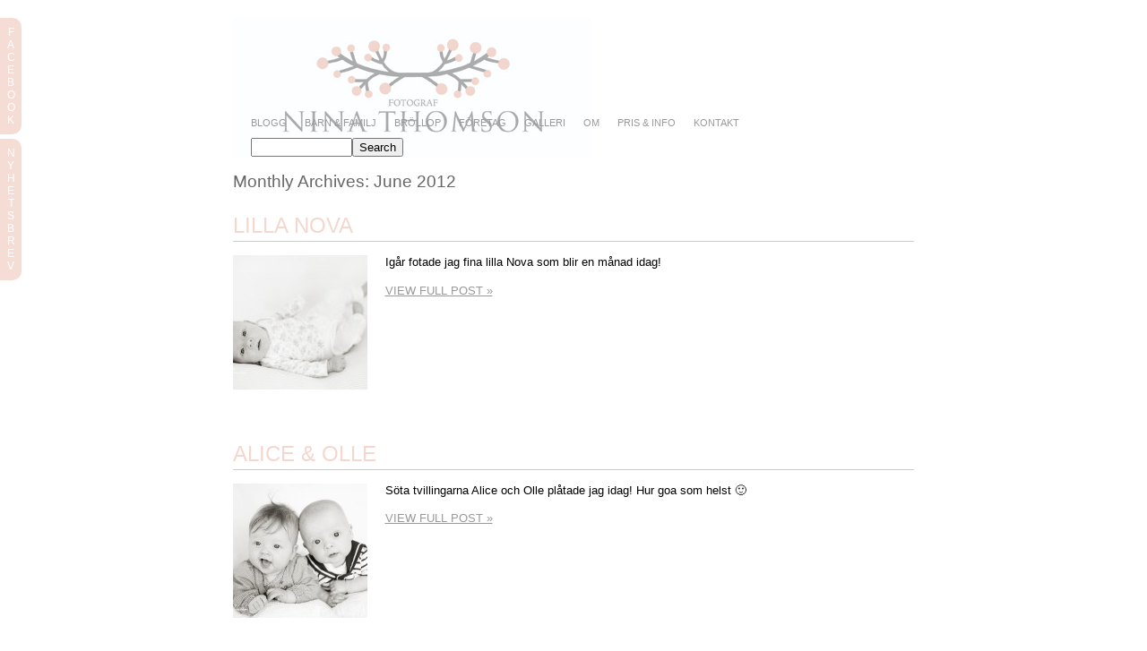

--- FILE ---
content_type: text/html; charset=UTF-8
request_url: http://fotografnina.se/?m=201206
body_size: 22833
content:
<!DOCTYPE html>
<html lang="en-US"><!-- p4 build #1529  -->
<head>
	<title>June, 2012 | Bröllop &amp; Porträtt Fotograf Nina Thomson Lidingö</title>
	<meta charset="UTF-8" />
	<meta http-equiv="imagetoolbar" content="no" />
	<meta http-equiv="X-UA-Compatible" content="IE=edge" />

	<!-- wp_head() elements -->
	
	<!-- All in One SEO Pack 2.4.3 by Michael Torbert of Semper Fi Web Designob_start_detected [-1,-1] -->
	<meta name="keywords"  content="barn,barnfotograf,bebisfoto,bebisfotografering,dagsljus,familjefotograf,familjefotografering,fotograf lidingö,fotograf nina thomson,fotografering,lidingö,nyfödd,nyföddfotografering,porträtt,fotograf,syskonfoto,tvillingar,bröllop,bröllopsfoto,bröllopsfotograf,nyckelviken,nyckelvikens herrgård,lidingö. fotograf,utomhusfotografering,gravidfotografering,nina thomson" />
	<link rel='next' href='https://fotografnina.se/?m=201206&#038;paged=2' />
	
	<link rel="canonical" href="https://fotografnina.se/?m=201206" />
			<script type="text/javascript" >
				window.ga=window.ga||function(){(ga.q=ga.q||[]).push(arguments)};ga.l=+new Date;
				ga('create', 'UA-28645392-1', 'auto');
				// Plugins
				
				ga('send', 'pageview');
			</script>
			<script async src="https://www.google-analytics.com/analytics.js"></script>
			<!-- /all in one seo pack -->
	<link rel='dns-prefetch' href='//s.w.org' />
		<script type="text/javascript">
			window._wpemojiSettings = {"baseUrl":"https:\/\/s.w.org\/images\/core\/emoji\/2.4\/72x72\/","ext":".png","svgUrl":"https:\/\/s.w.org\/images\/core\/emoji\/2.4\/svg\/","svgExt":".svg","source":{"concatemoji":"http:\/\/fotografnina.se\/wp-includes\/js\/wp-emoji-release.min.js?ver=4.9.3"}};
			!function(a,b,c){function d(a,b){var c=String.fromCharCode;l.clearRect(0,0,k.width,k.height),l.fillText(c.apply(this,a),0,0);var d=k.toDataURL();l.clearRect(0,0,k.width,k.height),l.fillText(c.apply(this,b),0,0);var e=k.toDataURL();return d===e}function e(a){var b;if(!l||!l.fillText)return!1;switch(l.textBaseline="top",l.font="600 32px Arial",a){case"flag":return!(b=d([55356,56826,55356,56819],[55356,56826,8203,55356,56819]))&&(b=d([55356,57332,56128,56423,56128,56418,56128,56421,56128,56430,56128,56423,56128,56447],[55356,57332,8203,56128,56423,8203,56128,56418,8203,56128,56421,8203,56128,56430,8203,56128,56423,8203,56128,56447]),!b);case"emoji":return b=d([55357,56692,8205,9792,65039],[55357,56692,8203,9792,65039]),!b}return!1}function f(a){var c=b.createElement("script");c.src=a,c.defer=c.type="text/javascript",b.getElementsByTagName("head")[0].appendChild(c)}var g,h,i,j,k=b.createElement("canvas"),l=k.getContext&&k.getContext("2d");for(j=Array("flag","emoji"),c.supports={everything:!0,everythingExceptFlag:!0},i=0;i<j.length;i++)c.supports[j[i]]=e(j[i]),c.supports.everything=c.supports.everything&&c.supports[j[i]],"flag"!==j[i]&&(c.supports.everythingExceptFlag=c.supports.everythingExceptFlag&&c.supports[j[i]]);c.supports.everythingExceptFlag=c.supports.everythingExceptFlag&&!c.supports.flag,c.DOMReady=!1,c.readyCallback=function(){c.DOMReady=!0},c.supports.everything||(h=function(){c.readyCallback()},b.addEventListener?(b.addEventListener("DOMContentLoaded",h,!1),a.addEventListener("load",h,!1)):(a.attachEvent("onload",h),b.attachEvent("onreadystatechange",function(){"complete"===b.readyState&&c.readyCallback()})),g=c.source||{},g.concatemoji?f(g.concatemoji):g.wpemoji&&g.twemoji&&(f(g.twemoji),f(g.wpemoji)))}(window,document,window._wpemojiSettings);
		</script>
		<style type="text/css">
	img.wp-smiley,
	img.emoji {
	display: inline !important;
	border: none !important;
	box-shadow: none !important;
	height: 1em !important;
	width: 1em !important;
	margin: 0 .07em !important;
	vertical-align: -0.1em !important;
	background: none !important;
	padding: 0 !important;
	}
	</style>
	<script src='http://fotografnina.se/wp-includes/js/jquery/jquery.js?ver=1.12.4'></script>
	<script src='http://fotografnina.se/wp-includes/js/jquery/jquery-migrate.min.js?ver=1.4.1'></script>
	<link rel='https://api.w.org/' href='https://fotografnina.se/index.php?rest_route=/' />
	<link rel="EditURI" type="application/rsd+xml" title="RSD" href="https://fotografnina.se/xmlrpc.php?rsd" />
	<link rel="wlwmanifest" type="application/wlwmanifest+xml" href="http://fotografnina.se/wp-includes/wlwmanifest.xml" /> 
	<meta name="generator" content="WordPress 4.9.3" />
	
	<!-- END wp_head() elements -->

	<!--[if lt IE 9]>
		<script src="http://fotografnina.se/wp-content/themes/prophoto4/js/html5shiv.js?ver=1529"></script>
	<![endif]-->
	<script src="https://fotografnina.se/wp-content/uploads/p4/static/1486549547_script.js"></script>
	<link rel="stylesheet" href="https://fotografnina.se/wp-content/uploads/p4/static/1486549547_style.css" type="text/css"/>
	<link rel="alternate" href="https://fotografnina.se/?feed=rss2" type="application/rss+xml" title="Bröllop &amp; Porträtt Fotograf Nina Thomson Lidingö Posts RSS feed"/>
	<link rel="pingback" href="http://fotografnina.se/xmlrpc.php"/> 
</head>
<body id="body" class="archive date not-mobile excerpted-posts">
	<div id="inner-body">

	
	<div id="outer-wrap-centered">

		<div id="dropshadow-top" class="dropshadow-topbottom">
			<div id="dropshadow-top-left" class="dropshadow-corner"></div>
			<div id="dropshadow-top-right" class="dropshadow-corner"></div>
			<div id="dropshadow-top-center" class="dropshadow-center"></div>
		</div>

		<div id="main-wrap-outer">

			<div id="main-wrap-inner">

				<div id="inner-wrap">

					<header class="sc"><h1 id="alt-h1">
	<a href="https://fotografnina.se" title="Bröllop &amp; Porträtt Fotograf Nina Thomson Lidingö" rel="home">
		Bröllop &amp; Porträtt Fotograf Nina Thomson Lidingö &raquo; 	</a>
</h1>
<div id="logo-wrap">
	<div id="logo">

		<a href="http://fotografnina.se" title="Bröllop &amp; Porträtt Fotograf Nina Thomson Lidingö" rel="home" id="logo-img-a">
			<img id="logo-img" src="http://fotografnina.se/wp-content/uploads/p4/images/logo_1473328390.jpg" width="400" height="155" alt="Bröllop &amp; Porträtt Fotograf Nina Thomson Lidingö logo" />
		</a>

		<h1>
			<a href="http://fotografnina.se" title="Bröllop &amp; Porträtt Fotograf Nina Thomson Lidingö" rel="home">Bröllop &amp; Porträtt Fotograf Nina Thomson Lidingö</a>
		</h1>

		<p>
			 
		</p>

	</div><!-- #logo -->

	
<nav id="primary-nav" class=" sc">

	<ul class="primary-nav-menu suckerfish sc">

		<li id="primary_nav_menu_item_1" class="menu-item-archives text-blogg mi-type-internal mi-archives has-children mi-anchor-text first-menu-item">


	<a href="http://fotografnina.se/?page_id=1184" class="menu-item-archives text-blogg mi-type-internal mi-archives has-children mi-anchor-text first-menu-item">Blogg</a>
	<ul><li><a href='https://fotografnina.se/?m=201505'>May 2015</a></li>
<li><a href='https://fotografnina.se/?m=201504'>April 2015</a></li>
<li><a href='https://fotografnina.se/?m=201503'>March 2015</a></li>
<li><a href='https://fotografnina.se/?m=201412'>December 2014</a></li>
<li><a href='https://fotografnina.se/?m=201411'>November 2014</a></li>
<li><a href='https://fotografnina.se/?m=201410'>October 2014</a></li>
<li><a href='https://fotografnina.se/?m=201409'>September 2014</a></li>
<li><a href='https://fotografnina.se/?m=201408'>August 2014</a></li>
<li><a href='https://fotografnina.se/?m=201406'>June 2014</a></li>
<li><a href='https://fotografnina.se/?m=201405'>May 2014</a></li>
<li class='pp_archives_parent has-children'><a href='https://fotografnina.se/?m=2014'>2014</a><ul class='pp_archives_nested'>
<li><a href='https://fotografnina.se/?m=201404'>April 2014</a></li>
	</ul>
</li>
<li class='pp_archives_parent has-children'><a href='https://fotografnina.se/?m=2013'>2013</a><ul class='pp_archives_nested'>
<li><a href='https://fotografnina.se/?m=201312'>December 2013</a></li>
<li><a href='https://fotografnina.se/?m=201311'>November 2013</a></li>
<li><a href='https://fotografnina.se/?m=201310'>October 2013</a></li>
<li><a href='https://fotografnina.se/?m=201309'>September 2013</a></li>
<li><a href='https://fotografnina.se/?m=201308'>August 2013</a></li>
<li><a href='https://fotografnina.se/?m=201306'>June 2013</a></li>
<li><a href='https://fotografnina.se/?m=201305'>May 2013</a></li>
<li><a href='https://fotografnina.se/?m=201304'>April 2013</a></li>
<li><a href='https://fotografnina.se/?m=201303'>March 2013</a></li>
	</ul>
</li>
<li class='pp_archives_parent has-children'><a href='https://fotografnina.se/?m=2012'>2012</a><ul class='pp_archives_nested'>
<li><a href='https://fotografnina.se/?m=201211'>November 2012</a></li>
<li><a href='https://fotografnina.se/?m=201210'>October 2012</a></li>
<li><a href='https://fotografnina.se/?m=201209'>September 2012</a></li>
<li><a href='https://fotografnina.se/?m=201208'>August 2012</a></li>
<li><a href='https://fotografnina.se/?m=201207'>July 2012</a></li>
<li><a href='https://fotografnina.se/?m=201206'>June 2012</a></li>
<li><a href='https://fotografnina.se/?m=201205'>May 2012</a></li>
<li><a href='https://fotografnina.se/?m=201204'>April 2012</a></li>
<li><a href='https://fotografnina.se/?m=201203'>March 2012</a></li>
<li><a href='https://fotografnina.se/?m=201201'>January 2012</a></li>
	</ul>
</li>
<li class='pp_archives_parent has-children'><a href='https://fotografnina.se/?m=2011'>2011</a><ul class='pp_archives_nested'>
<li><a href='https://fotografnina.se/?m=201112'>December 2011</a></li>
<li><a href='https://fotografnina.se/?m=201111'>November 2011</a></li>
<li><a href='https://fotografnina.se/?m=201110'>October 2011</a></li>
<li><a href='https://fotografnina.se/?m=201109'>September 2011</a></li>
<li><a href='https://fotografnina.se/?m=201108'>August 2011</a></li>
<li><a href='https://fotografnina.se/?m=201107'>July 2011</a></li>
<li><a href='https://fotografnina.se/?m=201106'>June 2011</a></li>
<li><a href='https://fotografnina.se/?m=201105'>May 2011</a></li>
<li><a href='https://fotografnina.se/?m=201104'>April 2011</a></li>

</ul></li>
</ul>
</li><li id="primary_nav_menu_item_4" class="text-barn--familj mi-type-internal mi-page mi-anchor-text">


	<a href="https://fotografnina.se/?page_id=706" class="text-barn--familj mi-type-internal mi-page mi-anchor-text">Barn & Familj</a>
	
</li><li id="primary_nav_menu_item_6" class="text-brllop mi-type-internal mi-page mi-anchor-text">


	<a href="https://fotografnina.se/?page_id=704" class="text-brllop mi-type-internal mi-page mi-anchor-text">Bröllop</a>
	
</li><li id="primary_nav_menu_item_7" class="text-fretag mi-type-internal mi-page mi-anchor-text">


	<a href="https://fotografnina.se/?page_id=775" class="text-fretag mi-type-internal mi-page mi-anchor-text">Företag</a>
	
</li><li id="primary_nav_menu_item_10" class="text-galleri mi-type-internal mi-page mi-anchor-text">


	<a href="https://fotografnina.se/?page_id=1209" class="text-galleri mi-type-internal mi-page mi-anchor-text">Galleri</a>
	
</li><li id="primary_nav_menu_item_8" class="text-om mi-type-internal mi-page mi-anchor-text">


	<a href="https://fotografnina.se/?page_id=238" class="text-om mi-type-internal mi-page mi-anchor-text">Om</a>
	
</li><li id="primary_nav_menu_item_9" class="text-pris--info mi-type-internal mi-page mi-anchor-text">


	<a href="https://fotografnina.se/?page_id=793" class="text-pris--info mi-type-internal mi-page mi-anchor-text">Pris & info</a>
	
</li><li id="primary_nav_menu_item_3" class="show-hidden-contact_form text-kontakt mi-type-special mi-showhidden mi-anchor-text">


	<a href="#ShowHidden" class="show-hidden-contact_form text-kontakt mi-type-special mi-showhidden mi-anchor-text">Kontakt</a>
	
</li><li id="primary_nav_menu_item_5" class="text-search mi-type-special mi-search mi-anchor-text mi-search-inline last-menu-item">


	<form action="https://fotografnina.se" method="get" accept-charset="utf-8"><input type="text" name="s" value="" class="nr-text text-input-for-s" size="12" /><input type="submit" value="Search" class="nr-submit submit-input-for-" /></form>
	
</li>
	</ul>

</nav>

<div id="primary-nav-ajax-receptacle" class="nav-ajax-receptacle sc content-bg"></div>

</div><!-- #logo-wrap -->
</header>		<div id="pp-contact-success-msg" class="pp-contact-submit-msg" data-msg="Tack, jag svarar så snart jag kan!">
		</div><!-- formsuccess -->
		<div id="pp-contact-error-msg" class="pp-contact-submit-msg"  data-msg="Error submitting form, please try again.">
		</div><!-- formerror -->
		<div id="contact-form" class="sc" style="display:none">
				</div><!-- #contact-form--><div id="content-wrap" class="sc">

		<div id="content">

			<div class="page-title-wrap content-bg">

	<h2 class="page-title">
		Monthly Archives: <span>June 2012</span>
	</h2>

	
</div> <!-- .page-title-wrap  --><article id="article-900" class="sc post-900 post type-post status-publish format-standard hentry category-barn-familj category-dagsljus category-nyfodda category-portratt-2 tag-barn tag-barnfotograf tag-bebisfoto tag-bebisfotografering tag-dagsljus-2 tag-familjefotograf tag-familjefotografering tag-fotograf-lidingo tag-fotograf-nina-thomson tag-fotografering tag-lidingo tag-nyfodd tag-nyfoddfotografering tag-portratt">

	<div class="article-wrap sc content-bg">

		<div class="article-wrap-inner">

			<div class="article-header off" data-role="header"><div class="article-title-wrap"><h3 class="article-title"><a href="https://fotografnina.se/?p=900" title="Permalink to Lilla Nova" rel="bookmark">Lilla Nova</a></h3></div></div>
			<div class="article-content sc" data-role="content">

				<a href="https://fotografnina.se/?p=900" class="img-to-permalink" title="View full post "><img src="http://fotografnina.se/wp-content/uploads/2012/06/DSC9679-150x150.jpg" class="pp-excerpt-img pp-excerpt-img-thumbnail ov-done" width="150" height="150" alt="" /></a><p>Igår fotade jag fina lilla Nova som blir en månad idag!</p>
<p class="read-more-wrap"><a href="https://fotografnina.se/?p=900" title="Lilla Nova">View full post &raquo;</a></p>
			</div><!-- .article-content -->

			
		</div><!-- .article-wrap-inner -->

		<div class="article-footer"></div>

	</div><!-- .article-wrap -->

</article><!-- #article-900-->

<article id="article-894" class="sc post-894 post type-post status-publish format-standard hentry category-barn-familj category-dagsljus category-lidingo category-portratt-2 tag-barn tag-barnfotograf tag-bebisfoto tag-dagsljus-2 tag-familjefotograf tag-familjefotografering tag-fotograf tag-fotograf-lidingo tag-fotograf-nina-thomson tag-lidingo tag-portratt tag-syskonfoto tag-tvillingar">

	<div class="article-wrap sc content-bg">

		<div class="article-wrap-inner">

			<div class="article-header off" data-role="header"><div class="article-title-wrap"><h3 class="article-title"><a href="https://fotografnina.se/?p=894" title="Permalink to Alice &#038; Olle" rel="bookmark">Alice &#038; Olle</a></h3></div></div>
			<div class="article-content sc" data-role="content">

				<a href="https://fotografnina.se/?p=894" class="img-to-permalink" title="View full post "><img src="http://fotografnina.se/wp-content/uploads/2012/06/DSC9505-150x150.jpg" class="pp-excerpt-img pp-excerpt-img-thumbnail ov-done" width="150" height="150" alt="" /></a><p>Söta tvillingarna Alice och Olle plåtade jag idag! Hur goa som helst 🙂</p>
<p class="read-more-wrap"><a href="https://fotografnina.se/?p=894" title="Alice &#038; Olle">View full post &raquo;</a></p>
			</div><!-- .article-content -->

			
		</div><!-- .article-wrap-inner -->

		<div class="article-footer"></div>

	</div><!-- .article-wrap -->

</article><!-- #article-894-->

<article id="article-884" class="sc post-884 post type-post status-publish format-standard hentry category-brollop tag-brollop-2 tag-brollopsfoto tag-brollopsfotograf tag-fotograf tag-fotograf-nina-thomson tag-fotografering tag-lidingo tag-nyckelviken tag-nyckelvikens-herrgard">

	<div class="article-wrap sc content-bg">

		<div class="article-wrap-inner">

			<div class="article-header off" data-role="header"><div class="article-title-wrap"><h3 class="article-title"><a href="https://fotografnina.se/?p=884" title="Permalink to Anna &#038; Arvid" rel="bookmark">Anna &#038; Arvid</a></h3></div></div>
			<div class="article-content sc" data-role="content">

				<a href="https://fotografnina.se/?p=884" class="img-to-permalink" title="View full post "><img src="http://fotografnina.se/wp-content/uploads/2012/06/DSC8596-150x150.jpg" class="pp-excerpt-img pp-excerpt-img-thumbnail ov-done" width="150" height="150" alt="" /></a><p>En liten smygkik från gårdagens vackra bröllop på Nyckelvikens Herrgård! Jag har så mycket fina bilder och skulle gärna visa massor men då blir det ett lååångt inlägg snarare än smygkik 🙂 Det eviga regnandet igår kunde vi inte göra mycket så mycket åt, det fick bli att planera om och fota inomhus istället. Men [&hellip;]</p>
<p class="read-more-wrap"><a href="https://fotografnina.se/?p=884" title="Anna &#038; Arvid">View full post &raquo;</a></p>
			</div><!-- .article-content -->

			
		</div><!-- .article-wrap-inner -->

		<div class="article-footer"></div>

	</div><!-- .article-wrap -->

</article><!-- #article-884-->

<article id="article-879" class="sc post-879 post type-post status-publish format-standard hentry category-brollop category-portratt-2 category-utomhus tag-brollop-2 tag-brollopsfoto tag-brollopsfotograf tag-fotograf tag-fotograf-lidingo tag-fotograf-nina-thomson tag-fotografering tag-lidingo tag-lidingo-fotograf tag-portratt tag-utomhusfotografering">

	<div class="article-wrap sc content-bg">

		<div class="article-wrap-inner">

			<div class="article-header off" data-role="header"><div class="article-title-wrap"><h3 class="article-title"><a href="https://fotografnina.se/?p=879" title="Permalink to Bröllopsdax!" rel="bookmark">Bröllopsdax!</a></h3></div></div>
			<div class="article-content sc" data-role="content">

				<a href="https://fotografnina.se/?p=879" class="img-to-permalink" title="View full post "><img src="http://fotografnina.se/wp-content/uploads/2012/06/DSC8023-150x150.jpg" class="pp-excerpt-img pp-excerpt-img-thumbnail ov-done" width="150" height="150" alt="" /></a><p>Äntligen dax för bröllop igen! Idag är det Anna och Arvids bröllopsdag och jag ser verkligen fram emot det! Här är ett par bilder från provfotograferingen i förra veckan, vi hade både sol och regn 🙂</p>
<p class="read-more-wrap"><a href="https://fotografnina.se/?p=879" title="Bröllopsdax!">View full post &raquo;</a></p>
			</div><!-- .article-content -->

			
		</div><!-- .article-wrap-inner -->

		<div class="article-footer"></div>

	</div><!-- .article-wrap -->

</article><!-- #article-879-->

<article id="article-867" class="sc post-867 post type-post status-publish format-standard hentry category-barn-familj category-dagsljus category-lidingo category-nyfodda tag-barn tag-barnfotograf tag-bebisfoto tag-bebisfotografering tag-dagsljus-2 tag-familjefotografering tag-fotograf tag-fotograf-lidingo tag-fotograf-nina-thomson tag-gravidfotografering tag-nina-thomson tag-nyfodd tag-nyfoddfotografering">

	<div class="article-wrap sc content-bg">

		<div class="article-wrap-inner">

			<div class="article-header off" data-role="header"><div class="article-title-wrap"><h3 class="article-title"><a href="https://fotografnina.se/?p=867" title="Permalink to Nyfödd prinsessa" rel="bookmark">Nyfödd prinsessa</a></h3></div></div>
			<div class="article-content sc" data-role="content">

				<a href="https://fotografnina.se/?p=867" class="img-to-permalink" title="View full post "><img src="http://fotografnina.se/wp-content/uploads/2012/06/DSC77221-150x150.jpg" class="pp-excerpt-img pp-excerpt-img-thumbnail ov-done" width="150" height="150" alt="" /></a><p>Idag fick jag besök av en underbar liten tjej på endast 6 dagar! Lite mat innan vi började plåta och sen sov hon sig igenom hela fotograferingen. Välkommen till världen lilla lillasyster &lt;3</p>
<p class="read-more-wrap"><a href="https://fotografnina.se/?p=867" title="Nyfödd prinsessa">View full post &raquo;</a></p>
			</div><!-- .article-content -->

			
		</div><!-- .article-wrap-inner -->

		<div class="article-footer"></div>

	</div><!-- .article-wrap -->

</article><!-- #article-867-->

<ul class="paginated-links sc content-bg"><li><span aria-current='page' class='page-numbers current'>1</span></li>
<li><a class='page-numbers' href='https://fotografnina.se/?m=201206&&paged=2'>2</a></li>
<li><a class="next page-numbers" href="https://fotografnina.se/?m=201206&&paged=2">Next &raquo;</a></li></ul>
		</div>

</div>
<div id="copyright-footer" class="content-bg">

	<p id="user-copyright">
		&copy; 2026 Bröllop &amp; Porträtt Fotograf Nina Thomson Lidingö<span class="pipe">|</span><a href="http://www.prophoto.com/" title="ProPhoto Website">ProPhoto theme</a> by <a href="http://www.netrivet.com/" title="NetRivet">NetRivet</a>	</p>

	<div id="wp-footer-action-output">
		<script type='text/javascript' src='http://fotografnina.se/wp-includes/js/wp-embed.min.js?ver=4.9.3'></script>
	</div>

</div><!-- #copyright-footer -->

				</div><!-- #inner-wrap -->

			</div><!-- #main-wrap-inner -->

		</div><!-- #main-wrap-outer -->

		<div id="dropshadow-bottom" class="dropshadow-topbottom">
			<div id="dropshadow-bottom-left" class="dropshadow-corner"></div>
			<div id="dropshadow-bottom-right" class="dropshadow-corner"></div>
			<div id="dropshadow-bottom-center" class="dropshadow-center"></div>
		</div>

	</div><!-- #outer-wrap-centered -->

	<div id="drawer_1" class="drawer">

	<div id="tab_1" class="tab">

		
<span>F</span>
<span>A</span>
<span>C</span>
<span>E</span>
<span>B</span>
<span>O</span>
<span>O</span>
<span>K</span>

	</div><!-- .tab -->

	<ul id="drawer_content_1" class="drawer_content">

		<li id="pp-facebook-likebox-2" class="widget widget_pp-facebook-likebox"><div class="fb-page" data-href="http://www.facebook.com/fotografnina" data-width="292" data-height="" data-show-facepile="true" data-hide-cover="false" data-show-posts="false"></div></li>

	</ul><!-- .drawer_content -->

</div><!-- .drawer -->
<div id="drawer_2" class="drawer">

	<div id="tab_2" class="tab">

		
<span>N</span>
<span>Y</span>
<span>H</span>
<span>E</span>
<span>T</span>
<span>S</span>
<span>B</span>
<span>R</span>
<span>E</span>
<span>V</span>

	</div><!-- .tab -->

	<ul id="drawer_content_2" class="drawer_content">

		<li id="text-7" class="widget widget_text">			<div class="textwidget"><!-- // MAILCHIMP SUBSCRIBE CODE \\ -->
<a href="http://eepurl.com/hpC4k">Klicka här för att prenumerera på nyhetbrevet så missar du inte tävlingar, rabatter och roliga nyheter!</a>
<!-- \\ MAILCHIMP SUBSCRIBE LINK // --></div>
		</li>

	</ul><!-- .drawer_content -->

</div><!-- .drawer -->
UA-28645392-1
	
	</div><!-- #inner-body -->

</body>
</html>

--- FILE ---
content_type: text/javascript
request_url: https://fotografnina.se/wp-content/uploads/p4/static/1486549547_script.js
body_size: 20105
content:
(function(){(function(){if(typeof window.console=="undefined"){var e=function(){};window.console={log:e,error:e,trace:e,dir:e,warning:e}}})();window.PROPHOTO=window.PROPHOTO||{};PROPHOTO.AMD={};PROPHOTO.site={URL:"http://fotografnina.se",wpURL:"http://fotografnina.se",wpUploadURL:"http://fotografnina.se/wp-content/uploads",themeURL:"http://fotografnina.se/wp-content/themes/prophoto4",ajaxURL:"http://fotografnina.se/wp-admin/admin-ajax.php",renderingMobile:false,isDev:false};PROPHOTO.browser={isTech:navigator.userAgent.indexOf("(prophototech)")!==-1,isTouchDevice:!!("ontouchstart"in window||navigator.msMaxTouchPoints)};PROPHOTO.requireCacheBuster=PROPHOTO.site.isDev?(new Date()).getTime():1529;var imgDir=PROPHOTO.site.imgDir='http://fotografnina.se/wp-content/uploads/p4/images/';(function(){var e=window.PROPHOTO=window.PROPHOTO||{},i=jQuery,n,t,u;n=function(e){return("https:"==document.location.protocol?"https:":"http:")+e.replace(/^http(s)?:/,"")};t=function(n){var t=[],r=true,f=e.AMD.modules;if(n.length===0){return[]}i.each(n,function(n,o){if(o in f){t.push(f[o])}else{if(i.inArray(o,f.waiting)===-1&&i.inArray(o,f.defining)===-1){i.ajax({url:u+o+".js?_="+e.requireCacheBuster,dataType:"script",cache:true});f.waiting.push(o)}r=false}});return r?t:false};u=n(e.site.themeURL+"/js/");e.AMD=e.AMD||{};e.AMD.modules={waiting:[],defining:[]};e.define=function(n,u,r){var f=t(u),o;if(i.inArray(n,e.AMD.modules.defining)===-1){e.AMD.modules.defining.push(n)}if(arguments.length!==3){return}if(f){if(typeof r==="function"){o=r.apply(null,f);if(typeof o==="undefined"){o="loaded"}}else if(typeof r==="object"){o=r}e.AMD.modules[n]=o}else{setTimeout(function(){e.define(n,u,r)},100)}};e.require=function(i,n){var u=t(i);if(u){if(typeof n==="function"){n.apply(null,u)}}else{setTimeout(function(){e.require(i,n)},100)}};if(e.site&&e.site.isDev){window.require=e.require;window.define=e.define}})();PROPHOTO.define("jquery",[],function(){return jQuery;});PROPHOTO.define("util",["jquery"],function(e){return Function.prototype.bind||(Function.prototype.bind=function(e){if(typeof this!="function")throw new TypeError("Function.prototype.bind - not callable");var t=Array.prototype.slice.call(arguments,1),n=this,r=function(){},i=function(){return n.apply(this instanceof r&&e?this:e,t.concat(Array.prototype.slice.call(arguments)))};return r.prototype=this.prototype,i.prototype=new r,i}),e.fn.toInt=function(t){t=t||"text";var n=parseInt(e(this)[t](),10);return isNaN(n)?0:n},{intVal:function(e,t){var n=typeof e,r;return n==="boolean"?+e:n==="string"?(r=parseInt(e,t||10),isNaN(r)||!isFinite(r)?0:r):n==="number"&&isFinite(e)?e|0:0},round:function(e,t){var n;if(typeof t=="undefined"||!t)t=0;return n=Math.pow(10,t),Math.round(e*n)/n},objectCreate:function(e){function t(){}return t.prototype=e,new t},initObjectsWithWrap:function(t,n,r){t.each(function(t,i){var s=this.objectCreate(n);s[r||"wrap"]=e(i),s.init()}.bind(this))},initFormValidation:function(e){PROPHOTO.require(["form-validator"],function(t){var n=this.objectCreate(t);n.form=e,n.init()}.bind(this))},cssLoaded:function(){var t=e("body").css("border-left-color");return t==="rgb(255, 0, 0)"||t==="#ff0000"},scrollToBelowHeader:function(t){var n=e("header.sc:first"),r=n.height()+n.offset().top;e("html,body").animate({scrollTop:r+"px"},450,function(){this.nodeName==="HTML"&&typeof t=="function"&&t()})},GET:function(e,t){var n=(t||window.location.href).match(new RegExp("(?:\\?|&)"+e+"=([^&#]+)"));return n&&n[1]?n[1]:!1}}});PROPHOTO.define("plugins/easing",["jquery"],function(e){return e.easing.jswing=e.easing.swing,e.extend(e.easing,{def:"easeOutQuad",swing:function(t,n,r,i,s){return e.easing[e.easing.def](t,n,r,i,s)},easeOutQuad:function(e,t,n,r,i){return-r*(t/=i)*(t-2)+n},easeInQuart:function(e,t,n,r,i){return r*(t/=i)*t*t*t+n},easeOutExpo:function(e,t,n,r,i){return t==i?n+r:r*(-Math.pow(2,-10*t/i)+1)+n},easeOutElastic:function(e,t,n,r,i){var s=1.70158,o=0,u=r;if(t==0)return n;if((t/=i)==1)return n+r;o||(o=i*.3);if(u<Math.abs(r)){u=r;var s=o/4}else var s=o/(2*Math.PI)*Math.asin(r/u);return u*Math.pow(2,-10*t)*Math.sin((t*i-s)*2*Math.PI/o)+r+n},easeOutBounce:function(e,t,n,r,i){return(t/=i)<1/2.75?r*7.5625*t*t+n:t<2/2.75?r*(7.5625*(t-=1.5/2.75)*t+.75)+n:t<2.5/2.75?r*(7.5625*(t-=2.25/2.75)*t+.9375)+n:r*(7.5625*(t-=2.625/2.75)*t+.984375)+n}}),"easing"});PROPHOTO.define("plugins/image-loaded",["jquery"],function(e){e.fn.imageLoaded=function(e){var t=this.filter("img"),n=t.length;return t.bind("load error",function(){e.call(this)}).each(function(){if(this.complete||this.complete===undefined||this.complete===!1&&navigator.appVersion.indexOf("MSIE 9")!==-1){var e=this.src;this.src="[data-uri]",this.src=e}}),this}});PROPHOTO.define("grids-overlay",["jquery"],function(e){var t,n=navigator.userAgent.indexOf("Android 4.2.")!==-1;return e(document).ready(function(e){t=e("body")}),e(window).on({scrollstart:function(){t.addClass("scrolling")},scrollstop:function(){setTimeout(t.removeClass.bind(t,"scrolling"),100)}}),function(r){r.find(".grid-style-img_rollover_text .grid-item").on({click:function(t){var r=e(this).find(".grid-overlay"),i=r.find("a:first"),s=i.attr("href");if(n&&r.hasClass("mouseentered"))return!1;if(i.hasClass("popup-slideshow"))return i.trigger("click"),!1;if(s==="#contact-form")return e("body").trigger("show_contact_form"),!1;if(i.attr("target")==="_blank")return window.open(s),!1;window.location.href=s},mouseenter:function(t){var r=e(this).find(".grid-overlay");r.addClass("overlay-shown").fadeIn(200),n&&(r.addClass("mouseentered"),setTimeout(function(){r.removeClass("mouseentered")},1e3))},mouseleave:function(){e(this).find(".grid-overlay").removeClass("overlay-shown").fadeOut("fast")},touchend:function(n){var r=e(this),i=r.find(".grid-overlay");return t.hasClass("scrolling")?!1:n.target.nodeName==="A"?!0:i.hasClass("overlay-shown")?!0:(r.trigger("mouseenter"),setTimeout(r.trigger.bind(r,"mouseleave"),4e3),!1)}})}});PROPHOTO.define("grids-masonry",["jquery"],function(e){var t={},n=function(r){r.find(".grid-format-masonry").each(function(){var i=e(this),s=i.attr("id"),o=i.attr("class").match(/grid-style-([a-z_]+)/).pop(),u=parseInt(i.attr("data-column-count"),10),a=parseInt(i.attr("data-column-width"),10),f=parseInt(i.attr("data-gutter-width"),10),l=[],c;for(var h=0;h<u;h++)l.push(0);e(".grid-item",this).each(function(){var t=e(this),n=Math.min.apply(Math,l),r=e.inArray(n,l),i=r*(a+f),s;t.css({position:"absolute",left:i+"px",top:n+"px"});if(o==="img_rollover_text")s=parseInt(t.attr("data-item-height"),10);else{var u=t.find("img.grid-img"),h=t.find(".text-below"),p=t.hasClass("using-fallback-img")?0:parseInt(u.attr("height"),10);c||(c=parseInt(t.find(".img-above").css("margin-top"),0)+parseInt(u.css("margin-top"),10)+parseInt(u.css("border-top-width"),10)+parseInt(u.css("border-bottom-width"),10)+parseInt(h.css("margin-top"),10)+parseInt(h.css("margin-bottom"),10)),s=p+parseInt(h.outerHeight(),10)+c}l[r]=n+s+f}),i.css("height",Math.max.apply(Math,l)+"px"),s in t?t[s]++:t[s]=1,t[s]<=5&&setTimeout(function(){n(r)},500)})};return n});PROPHOTO.define("element-throbber",["jquery"],function(e){return{start:function(e){var t=!1;e.addClass("throbbing").fadeTo(350,.001).attr("data-throb-interval",setInterval(function(){e.fadeTo(350,t?.001:1),t=!t},350))},stop:function(e){clearInterval(parseInt(e.attr("data-throb-interval"),10)),e.removeClass("throbbing").removeAttr("data-throb-interval").fadeTo(350,1)}}});PROPHOTO.define("contact-form",["jquery","util","element-throbber"],function(e,t,n){var r=function(r,s){r.find("#contactform").length?(r.find("form").hasClass("validation-initialized")||t.initFormValidation(r.find("form#contactform")),r.is(":visible")?r.slideUp(500):i(r)):(s&&n.start(s),e.ajax({type:"POST",url:PROPHOTO.site.ajaxURL,data:{action:"pp_nopriv",contact_form:"render",ajax:"1"},success:function(n){r.html(n).find("#referpage").val(window.location.href.replace(/#.+/,"")),e("body").trigger("new_page_content_added",[r]),t.initFormValidation(r.find("form#contactform")),i(r)},complete:function(){s&&n.stop(s)}}))},i=function(e){t.scrollToBelowHeader(function(){e.slideToggle(500,function(){e.is(":visible")&&e.find("#lastname").trigger("focus")})})};return{handleHash:function(t){if(t==="#success"){var n=e("#pp-contact-success-msg");n.html("<p>"+n.attr("data-msg")+"</p>").show().delay(3500).slideUp()}else if(t==="#error"){var i=e("#pp-contact-error-msg");i.html("<p>"+i.attr("data-msg")+"</p>").show(),setTimeout(function(){r(this.formWrap)}.bind(this),3500)}else t==="#contact-form"&&r(this.formWrap)},bindClickEvents:function(){e(document).on("click","a.show-hidden-contact_form,a[href$='#contact-form']",function(t){return r(this.formWrap,e(t.target)),!1}.bind(this))}}});PROPHOTO.define("unobfuscate-emails",["jquery"],function(e){var t=function(e){var t=e.split(","),n="";for(var r=0;r<=t.length;r++)t[r]&&(n+=String.fromCharCode(t[r]));return n};return function(n){n.find(".jsobf").each(function(){var n=e(this),r=n.parents("a"),i=n.hasClass("img")?n.html():t(n.text());r.attr("href",t(r.attr("href"))),r.html(i)})}});PROPHOTO.define("plugins/lazyloader",["jquery"],function(e){e.fn.lazyload=function(){var t=2250,n=this,r={},i=e("body").hasClass("cant-fade-imgs-with-black"),s=function(e){return i?e.show():e.css("opacity",0).animate({opacity:1},300)};return e(window).bind("scroll",function(i){var s=e(window).scrollTop(),o=s+e(window).height()+t;for(var u in r)if(u<=o){for(var a in r[u])a=r[u][a],e(a).addClass("lazyload-loading").trigger("appear");r[u]=[]}var f=e.grep(n,function(e){return!e.loaded});n=e(f)}),this.each(function(){var t=this;t.loaded=!1,e(t).one("appear",function(){this.loaded||e("<img />").bind("load",function(){e(t).attr("src",e(t).attr("data-lazyload-src")).removeClass("lazyload-loading"),s(e(t)),t.loaded=!0}).attr("src",e(t).attr("data-lazyload-src"))})}),n.each(function(){var t=e(this).offset().top;r[t]===undefined&&(r[t]=[]),r[t].push(this)}),e(window).trigger("scroll"),this}});PROPHOTO.define("drawers",["jquery","util"],function(e,t){var n={},r=function(){if(!t.cssLoaded())return setTimeout(r,200);var i=20*2,s=e(".drawer"),o=s.find(".drawer_content");o.css("height",e(window).height()-i+"px"),s.each(function(){var t=e(this),r=t.attr("id"),s=t.find(".tab"),o=parseInt(t.find(".drawer_content").css("width"),10)+i,u=parseInt(o*.75,10);s.on("mouseover",function(){t.css("z-index","181").animate({left:"0px"},u,"swing").addClass("open")}),PROPHOTO.browser.isTouchDevice&&(e("#inner-wrap").off("touchstart").on("touchstart",function(){t.trigger("mouseleave")}),s.on("touchstart",function(){return t.hasClass("open")?t.trigger("mouseleave"):s.trigger("mouseover"),!1})),t.on({mouseleave:function(){var e=PROPHOTO.browser.isTouchDevice?1:1e3;clearTimeout(n[r]),n[r]=setTimeout(function(){t.animate({left:"-"+o+"px"},u,"swing",function(){t.css("z-index","180").removeClass("open")})},e)},mouseenter:function(){clearTimeout(n[r])}})})};return r});PROPHOTO.define("nav-menu-util",["jquery"],function(e){var t=function(e,t){e.find("li ul").css({opacity:t}).find("ul").css({opacity:1})},n=function(){return navigator.userAgent.match(/MSIE (6|7|8)\.0/i)!==null},r=e("body");return{modifyFormat:function(){e(".suckerfish li ul a").removeAttr("title"),e(".suckerfish li ul li:has(ul)").each(function(){var t=e(this).children("a");t.html(t.html()+" &raquo;")}),e(".suckerfish li ul li ul").hover(function(){e(this).parent().children("a").css("text-decoration","underline")},function(){e(this).parent().children("a").css("text-decoration","none")})},setDropdownOpacities:function(){n()||(this.primaryNavDropdownOpacity<100&&t(e("#primary-nav"),this.primaryNavDropdownOpacity),this.secondaryNavDropdownOpacity<100&&t(e("#secondary-nav"),this.secondaryNavDropdownOpacity))},handleSuckerfishTouch:function(){var t=!1,n=e(".suckerfish li");navigator.userAgent.indexOf("Trident")!==-1&&e(".suckerfish li.has-children > a[href='#']").each(function(){e(this).attr("href","javascript: return false")}),n.on("touchstart MSPointerDown pointerdown",function(i){var s=e(this);return i.type!=="touchstart"&&i.originalEvent&&i.originalEvent.pointerType!=="touch"?!0:(clearTimeout(t),n.not(s.parents()).removeClass("sfhover"),s.addClass("sfhover"),t=setTimeout(function(){n.removeClass("sfhover"),r.focus()},6e3),e(i.target).parent().hasClass("has-children")?(i.stopPropagation(),!1):(i.stopPropagation(),!0))}),e(document).on("touchstart",function(){n.filter(".sfhover").length&&n.removeClass("sfhover")})}}});PROPHOTO.define("comments-util",["jquery","util"],function(e,t){return{handleErrorHash:function(t){if(t.indexOf("#addcomment-error-")===0){var n=e("form#add-comment"),r=n.find("textarea"),i=n.find("#addcomment-error");r.val(decodeURIComponent(t.replace("#addcomment-error-","").replace(/%0A/g,"\n"))),i.show().find("span").text(i.attr("data-msg")),e("html,body").animate({scrollTop:n.offset().top+"px"},500,function(){r.focus()})}}}});PROPHOTO.define("protect-images",["jquery"],function(e){var t=function(){return!1};return PROPHOTO.browser.isTech||e(document).on("contextmenu","#lightbox-nav a,#lightbox-nav,.pp-slideshow,img#lightbox-image",t),function(e){e.find(".article-content img").not(".thumbnail,.attachment-thumbnail,.allow-right-click,.psp-active,.img-as-is").add(".pp-lightbox-thumbs img").on("contextmenu",t)}});PROPHOTO.define("facebook",["jquery"],function(e){var t={parse:function(n){n.length!==1&&(n=e("body"));if(typeof window.fbAsyncInit=="undefined")window.fbAsyncInit=function(){FB.init({logging:!1,xfbml:!0,status:!1}),FB.Event.subscribe("comment.create",function(e){t.newCommentAdded(e)})};else try{FB.XFBML.parse(n[0])}catch(r){}e("#fb-root").length||e("body").append('<div id="fb-root"></div>'),e("#facebook-jssdk").length||function(e){var t,n="facebook-jssdk",r=e.getElementsByTagName("script")[0];t=e.createElement("script"),t.id=n,t.async=!0,t.src="//connect.facebook.net/"+PROPHOTO.fb_lang+"/all.js",r.parentNode.insertBefore(t,r)}(document)},newCommentAdded:function(n){var r;try{r=parseInt(e("div[data-href='"+n.href+"']").parents("article").attr("id").replace("article-",""),10)}catch(i){}r&&e.ajax({type:"POST",url:PROPHOTO.site.ajaxURL,data:{action:"pp_nopriv",articleID:r,permalink:n.href,fb_comment_added:1},success:function(e){e.indexOf("No FB comments could be found for")!==-1&&setTimeout(function(){t.newCommentAdded(n)},3e3)}})}};return t});PROPHOTO.require(["jquery","util","grids-overlay","grids-masonry","contact-form","unobfuscate-emails","drawers","nav-menu-util","comments-util","protect-images","facebook"],function($,a,b,c,d,e,f,g,h,i,j){$(document).ready(function(){var body=$("body");var onNewContent=function(callback){body.on("new_page_content_added",function(e,newContent){callback(newContent);});};b(body);onNewContent(b);c(body);onNewContent(c);var initLightboxGalleries=function(context){var lightboxGalleries=context.find(".pp-lightbox.not-loaded");if(lightboxGalleries.length){PROPHOTO.require(["plugins/lightbox"],function(){lightboxGalleries.each(function(){var gallery=$(this);gallery.find("a[data-dims]").prophotoLightbox({img_blank:PROPHOTO.site.themeURL+"/images/blank.gif",img_loading:'http://fotografnina.se/wp-content/uploads/p4/images/ajax-loading-bar.gif',img_btn_prev:'http://fotografnina.se/wp-content/uploads/p4/images/lightbox-btn-prev.gif',img_btn_next:'http://fotografnina.se/wp-content/uploads/p4/images/lightbox-btn-next.gif',img_btn_close:'http://fotografnina.se/wp-content/uploads/p4/images/lightbox-btn-close.png',img_fadespeed:400,border_width:10,resize_speed:400,fixed_navigation:false,btns_opacity:0.65,btn_fadespeed:200,overlay_color:'#ffffff',overlay_opacity:0.8,max_overlay_size:900,translate_image:"Image",translate_of:"of"},gallery.attr("id"));gallery.find(".pp-lightbox-thumbs a").css("opacity",0.65).hover(function(){$(this).stop().animate({opacity:1},200);},function(){$(this).stop().animate({opacity:0.65},200);});gallery.removeClass(".not-loaded");});});}};initLightboxGalleries(body);onNewContent(initLightboxGalleries);body.on("pagebeforeshow",initLightboxGalleries.bind({},body));var contactForm=a.objectCreate(d);contactForm.formWrap=$("#contact-form");contactForm.handleHash(window.location.hash);contactForm.bindClickEvents();body.on("show_contact_form",function(){contactForm.handleHash("#contact-form");});e(body);onNewContent(e);var initGallerySlideshows=function(){var slideshows=$(".pp-slideshow-gallery.not-loaded");if(slideshows.length){PROPHOTO.require(["slideshow"]);PROPHOTO.require(["slideshow-gallery"],function(slideshowGalleryProto){slideshows.each(function(){var wrap=$(this),startImg=wrap.find("img.ss-first-img");startImg.imageLoaded(function(){var slideshow=a.objectCreate(slideshowGalleryProto);slideshow.wrap=wrap;slideshow.startImg=startImg;slideshow.conf=$.extend({},{"thumbPadding":10,"thumbOpacity":0.75,"activeThumbOpacity":1,"startPlaying":false,"controlsOverlaid":true,"controlsAutoHide":true,"controlsAutoHideTime":2200,"holdTime":2500,"transitionTime":1200,"loopImages":true,"transitionType":"fade","thumbsPagingAnimation":{"easing":"easeOutExpo","speed":900}},$.parseJSON(slideshow.wrap.find("script").html()));slideshow.init();});});});}};initGallerySlideshows(body);onNewContent(initGallerySlideshows);body.on("pagebeforeshow",initGallerySlideshows.bind({},body));var bindSlideshowPopupClicks=function(context){context.find("a.popup-slideshow").on("click",function(){var clicked=$(this),width,height,params,dims,offset,href;if(PROPHOTO.browser.isTouchDevice){href=clicked.attr("href");if(body.hasClass("ipad")){window.location.href=href+"&fullscreen=1";}else{window.location.href=href.replace("slideshow_popup=1","gallery_page=slideshow");}}else{if(clicked.hasClass("fullscreen")){width=screen.availWidth;height=screen.availHeight;}else{dims=clicked.attr("rel").split("x");width=dims[0];height=dims[1];offset=",left=20,screenX=20,top=20,screenY=20";}
params="location=0,menubar=0,height="+height+",width="+width+",toolbar=0,scrollbars=0,status=0,resizable=0"+offset;window.open(clicked.attr("href"),"PopupWindow",params);}
return false;});};bindSlideshowPopupClicks(body);onNewContent(bindSlideshowPopupClicks);body.on("pagebeforeshow",bindSlideshowPopupClicks.bind({},body));var initSlideshowMusicPlayers=function(context){var slideshowsWithMusic=context.find(".pp-slideshow-gallery").has(".mp3player.not-initialized");if(slideshowsWithMusic.length){PROPHOTO.require(["music-player"],function(musicPlayerProto){slideshowsWithMusic.each(function(){var musicPlayer=a.objectCreate(musicPlayerProto);musicPlayer.slideshow=$(this);musicPlayer.conf={"loop":true,"autoStart":true};musicPlayer.init();});});}};initSlideshowMusicPlayers(body);onNewContent(initSlideshowMusicPlayers);body.on("pagebeforeshow",initSlideshowMusicPlayers.bind({},body));if(!body.hasClass("mobile")){$(".article-content img[data-lazyload-src]").lazyload();}
f();g.primaryNavDropdownOpacity=1;g.secondaryNavDropdownOpacity=0.93;g.setDropdownOpacities();g.modifyFormat();if(PROPHOTO.browser.isTouchDevice){g.handleSuckerfishTouch();}
$("#primary-nav-ajax-receptacle").remove().insertAfter("#logo-wrap");if(body.hasClass("single")){var form=$("form#add-comment");if(form.length){form.find("input,textarea").on("focus",function(){a.initFormValidation(form);});}}
if(!body.hasClass("single")&&$(".article-comments").length){PROPHOTO.require(["ajax-comments"],function(ajaxCommentsHandlerProto){a.initObjectsWithWrap($("article"),ajaxCommentsHandlerProto,"article");});body.on("add_comment_form_loaded",function(event,form){a.initFormValidation(form);});}else{h.handleErrorHash(window.location.hash);}
$(".comments-count").on("click",function(){var commentsSection=$(this).parents(".article-comments");if(commentsSection.find(".comments-body-inner div").length){commentsSection.toggleClass("comments-shown");commentsSection.find(".comments-body").slideToggle(400);}});if(!PROPHOTO.browser.isTech){i(body);onNewContent(i);}
PROPHOTO.fb_lang='sv_SE';j.parse(body);onNewContent(j.parse.bind(j));body.on("pagebeforeshow",j.parse.bind(j));$("article:last").addClass("last-post");$(document).on("click","a[href='#top']",function(){$("html,body").animate({scrollTop:0},500,"easeOutExpo");return false;});});});}());